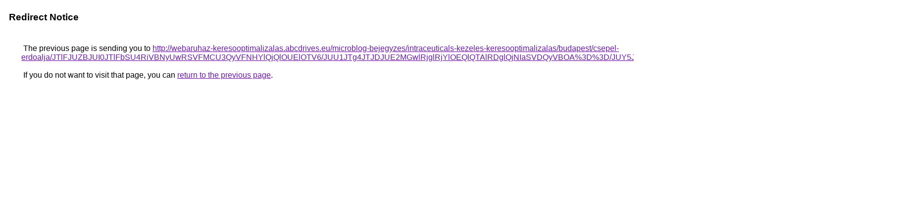

--- FILE ---
content_type: text/html; charset=UTF-8
request_url: https://images.google.com.co/url?q=http%3A%2F%2Fwebaruhaz-keresooptimalizalas.abcdrives.eu%2Fmicroblog-bejegyzes%2Fintraceuticals-kezeles-keresooptimalizalas%2Fbudapest%2Fcsepel-erdoalja%2FJTlFJUZBJUI0JTlFbSU4RiVBNyUwRSVFMCU3QyVFNHYlQjQlOUElOTV6%2FJUU1JTg4JTJDJUE2MGwlRjglRjYlOEQlQTAlRDglQjNIaSVDQyVBOA%253D%253D%2FJUY5JUVGMSU5NCUzRFQlOEQlQjElODUlM0MlRDclMkIlRTUlMUYlMkMlRTc%253D%2F
body_size: 554
content:
<html lang="en"><head><meta http-equiv="Content-Type" content="text/html; charset=UTF-8"><title>Redirect Notice</title><style>body,div,a{font-family:Roboto,Arial,sans-serif}body{background-color:var(--xhUGwc);margin-top:3px}div{color:var(--YLNNHc)}a:link{color:#681da8}a:visited{color:#681da8}a:active{color:#ea4335}div.mymGo{border-top:1px solid var(--gS5jXb);border-bottom:1px solid var(--gS5jXb);background:var(--aYn2S);margin-top:1em;width:100%}div.aXgaGb{padding:0.5em 0;margin-left:10px}div.fTk7vd{margin-left:35px;margin-top:35px}</style></head><body><div class="mymGo"><div class="aXgaGb"><font style="font-size:larger"><b>Redirect Notice</b></font></div></div><div class="fTk7vd">&nbsp;The previous page is sending you to <a href="http://webaruhaz-keresooptimalizalas.abcdrives.eu/microblog-bejegyzes/intraceuticals-kezeles-keresooptimalizalas/budapest/csepel-erdoalja/JTlFJUZBJUI0JTlFbSU4RiVBNyUwRSVFMCU3QyVFNHYlQjQlOUElOTV6/JUU1JTg4JTJDJUE2MGwlRjglRjYlOEQlQTAlRDglQjNIaSVDQyVBOA%3D%3D/JUY5JUVGMSU5NCUzRFQlOEQlQjElODUlM0MlRDclMkIlRTUlMUYlMkMlRTc%3D/">http://webaruhaz-keresooptimalizalas.abcdrives.eu/microblog-bejegyzes/intraceuticals-kezeles-keresooptimalizalas/budapest/csepel-erdoalja/JTlFJUZBJUI0JTlFbSU4RiVBNyUwRSVFMCU3QyVFNHYlQjQlOUElOTV6/JUU1JTg4JTJDJUE2MGwlRjglRjYlOEQlQTAlRDglQjNIaSVDQyVBOA%3D%3D/JUY5JUVGMSU5NCUzRFQlOEQlQjElODUlM0MlRDclMkIlRTUlMUYlMkMlRTc%3D/</a>.<br><br>&nbsp;If you do not want to visit that page, you can <a href="#" id="tsuid_Avx3aZjeIeKHp84Pysrh8Aw_1">return to the previous page</a>.<script nonce="U_Y7SojXa8axp69_1dWw0A">(function(){var id='tsuid_Avx3aZjeIeKHp84Pysrh8Aw_1';(function(){document.getElementById(id).onclick=function(){window.history.back();return!1};}).call(this);})();(function(){var id='tsuid_Avx3aZjeIeKHp84Pysrh8Aw_1';var ct='originlink';var oi='unauthorizedredirect';(function(){document.getElementById(id).onmousedown=function(){var b=document&&document.referrer,a="encodeURIComponent"in window?encodeURIComponent:escape,c="";b&&(c=a(b));(new Image).src="/url?sa=T&url="+c+"&oi="+a(oi)+"&ct="+a(ct);return!1};}).call(this);})();</script><br><br><br></div></body></html>